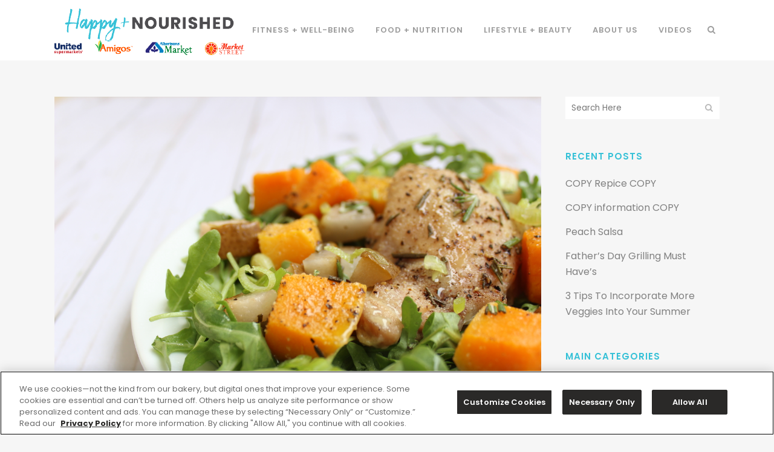

--- FILE ---
content_type: text/html; charset=UTF-8
request_url: https://www.happyandnourished.com/sheet-pan-chicken-thighs/
body_size: 74931
content:
<!DOCTYPE html>
<html lang="en-US" xmlns:fb="https://www.facebook.com/2008/fbml" xmlns:addthis="https://www.addthis.com/help/api-spec" >
<head>
<!-- Google tag (gtag.js) -->
<script async src="https://www.googletagmanager.com/gtag/js?id=G-M8VV61QB50"></script>
<script>
  window.dataLayer = window.dataLayer || [];
  function gtag(){dataLayer.push(arguments);}
  gtag('js', new Date());

  gtag('config', 'G-M8VV61QB50');
</script>
<!-- Global site tag (gtag.js) - Google Analytics -->
<script async src="https://www.googletagmanager.com/gtag/js?id=UA-134191614-5"></script>
<script>
  window.dataLayer = window.dataLayer || [];
  function gtag(){dataLayer.push(arguments);}
  gtag('js', new Date());

  gtag('config', 'UA-134191614-5');
</script>


<!-- Google Tag Manager -->
<script>(function(w,d,s,l,i){w[l]=w[l]||[];w[l].push({'gtm.start':
new Date().getTime(),event:'gtm.js'});var f=d.getElementsByTagName(s)[0],
j=d.createElement(s),dl=l!='dataLayer'?'&l='+l:'';j.async=true;j.src=
'https://www.googletagmanager.com/gtm.js?id='+i+dl;f.parentNode.insertBefore(j,f);
})(window,document,'script','dataLayer','GTM-P4X3B32');</script>
<!-- End Google Tag Manager -->


	<meta charset="UTF-8" />
	
	<title>Sheet Pan Chicken Thighs - Happy + Nourished</title>

	
			
						<meta name="viewport" content="width=device-width,initial-scale=1,user-scalable=no">
		
	<link rel="profile" href="https://gmpg.org/xfn/11" />
	<link rel="pingback" href="https://www.happyandnourished.com/xmlrpc.php" />
            <link rel="shortcut icon" type="image/x-icon" href="https://www.happyandnourished.com/wp-content/uploads/2018/04/Favicon.png">
        <link rel="apple-touch-icon" href="https://www.happyandnourished.com/wp-content/uploads/2018/04/Favicon.png"/>
    	<link href='//fonts.googleapis.com/css?family=Raleway:100,200,300,400,500,600,700,800,900,300italic,400italic,700italic|Poppins:100,200,300,400,500,600,700,800,900,300italic,400italic,700italic&subset=latin,latin-ext' rel='stylesheet' type='text/css'>
<script type="application/javascript">var QodeAjaxUrl = "https://www.happyandnourished.com/wp-admin/admin-ajax.php"</script><meta name='robots' content='index, follow, max-image-preview:large, max-snippet:-1, max-video-preview:-1' />

	<!-- This site is optimized with the Yoast SEO plugin v20.1 - https://yoast.com/wordpress/plugins/seo/ -->
	<meta name="description" content="Chicken thighs are a delicious budget-friendly option for a healthy and flavorful meal to your family. There are endless options for preparation." />
	<link rel="canonical" href="https://www.happyandnourished.com/sheet-pan-chicken-thighs/" />
	<meta property="og:locale" content="en_US" />
	<meta property="og:type" content="article" />
	<meta property="og:title" content="Sheet Pan Chicken Thighs - Happy + Nourished" />
	<meta property="og:description" content="Chicken thighs are a delicious budget-friendly option for a healthy and flavorful meal to your family. There are endless options for preparation." />
	<meta property="og:url" content="https://www.happyandnourished.com/sheet-pan-chicken-thighs/" />
	<meta property="og:site_name" content="Happy + Nourished" />
	<meta property="article:published_time" content="2019-09-20T00:35:42+00:00" />
	<meta property="article:modified_time" content="2019-09-26T10:18:59+00:00" />
	<meta property="og:image" content="https://www.happyandnourished.com/wp-content/uploads/2019/09/sheet-pan-chicken-thighs-1-2019-09-19-1024x683.jpg" />
	<meta property="og:image:width" content="1024" />
	<meta property="og:image:height" content="683" />
	<meta property="og:image:type" content="image/jpeg" />
	<meta name="author" content="united" />
	<meta name="twitter:card" content="summary_large_image" />
	<script type="application/ld+json" class="yoast-schema-graph">{"@context":"https://schema.org","@graph":[{"@type":"Article","@id":"https://www.happyandnourished.com/sheet-pan-chicken-thighs/#article","isPartOf":{"@id":"https://www.happyandnourished.com/sheet-pan-chicken-thighs/"},"author":{"name":"united","@id":"https://www.happyandnourished.com/#/schema/person/0917d48ffa0b0d2d872bc0da30b97a8c"},"headline":"Sheet Pan Chicken Thighs","datePublished":"2019-09-20T00:35:42+00:00","dateModified":"2019-09-26T10:18:59+00:00","mainEntityOfPage":{"@id":"https://www.happyandnourished.com/sheet-pan-chicken-thighs/"},"wordCount":345,"commentCount":0,"publisher":{"@id":"https://www.happyandnourished.com/#organization"},"image":{"@id":"https://www.happyandnourished.com/sheet-pan-chicken-thighs/#primaryimage"},"thumbnailUrl":"https://www.happyandnourished.com/wp-content/uploads/2019/09/sheet-pan-chicken-thighs-1-2019-09-19.jpg","keywords":["family meals month","food","kitchen"],"articleSection":["Food + Nutrition","The Recipe Box"],"inLanguage":"en-US","potentialAction":[{"@type":"CommentAction","name":"Comment","target":["https://www.happyandnourished.com/sheet-pan-chicken-thighs/#respond"]}]},{"@type":"WebPage","@id":"https://www.happyandnourished.com/sheet-pan-chicken-thighs/","url":"https://www.happyandnourished.com/sheet-pan-chicken-thighs/","name":"Sheet Pan Chicken Thighs - Happy + Nourished","isPartOf":{"@id":"https://www.happyandnourished.com/#website"},"primaryImageOfPage":{"@id":"https://www.happyandnourished.com/sheet-pan-chicken-thighs/#primaryimage"},"image":{"@id":"https://www.happyandnourished.com/sheet-pan-chicken-thighs/#primaryimage"},"thumbnailUrl":"https://www.happyandnourished.com/wp-content/uploads/2019/09/sheet-pan-chicken-thighs-1-2019-09-19.jpg","datePublished":"2019-09-20T00:35:42+00:00","dateModified":"2019-09-26T10:18:59+00:00","description":"Chicken thighs are a delicious budget-friendly option for a healthy and flavorful meal to your family. There are endless options for preparation.","breadcrumb":{"@id":"https://www.happyandnourished.com/sheet-pan-chicken-thighs/#breadcrumb"},"inLanguage":"en-US","potentialAction":[{"@type":"ReadAction","target":["https://www.happyandnourished.com/sheet-pan-chicken-thighs/"]}]},{"@type":"ImageObject","inLanguage":"en-US","@id":"https://www.happyandnourished.com/sheet-pan-chicken-thighs/#primaryimage","url":"https://www.happyandnourished.com/wp-content/uploads/2019/09/sheet-pan-chicken-thighs-1-2019-09-19.jpg","contentUrl":"https://www.happyandnourished.com/wp-content/uploads/2019/09/sheet-pan-chicken-thighs-1-2019-09-19.jpg","width":5184,"height":3456},{"@type":"BreadcrumbList","@id":"https://www.happyandnourished.com/sheet-pan-chicken-thighs/#breadcrumb","itemListElement":[{"@type":"ListItem","position":1,"name":"Home","item":"https://www.happyandnourished.com/"},{"@type":"ListItem","position":2,"name":"Sheet Pan Chicken Thighs"}]},{"@type":"WebSite","@id":"https://www.happyandnourished.com/#website","url":"https://www.happyandnourished.com/","name":"Happy + Nourished","description":"Live a life centered around wholesome, holistic health!","publisher":{"@id":"https://www.happyandnourished.com/#organization"},"potentialAction":[{"@type":"SearchAction","target":{"@type":"EntryPoint","urlTemplate":"https://www.happyandnourished.com/?s={search_term_string}"},"query-input":"required name=search_term_string"}],"inLanguage":"en-US"},{"@type":"Organization","@id":"https://www.happyandnourished.com/#organization","name":"Happy + Nourished","url":"https://www.happyandnourished.com/","logo":{"@type":"ImageObject","inLanguage":"en-US","@id":"https://www.happyandnourished.com/#/schema/logo/image/","url":"https://www.happyandnourished.com/wp-content/uploads/2018/04/Logo.png","contentUrl":"https://www.happyandnourished.com/wp-content/uploads/2018/04/Logo.png","width":380,"height":100,"caption":"Happy + Nourished"},"image":{"@id":"https://www.happyandnourished.com/#/schema/logo/image/"}},{"@type":"Person","@id":"https://www.happyandnourished.com/#/schema/person/0917d48ffa0b0d2d872bc0da30b97a8c","name":"united","url":"https://www.happyandnourished.com/author/united/"}]}</script>
	<!-- / Yoast SEO plugin. -->


<link rel='dns-prefetch' href='//js.hs-scripts.com' />
<link rel='dns-prefetch' href='//s7.addthis.com' />
<link rel='dns-prefetch' href='//s.w.org' />
<link rel="alternate" type="application/rss+xml" title="Happy + Nourished &raquo; Feed" href="https://www.happyandnourished.com/feed/" />
<link rel="alternate" type="application/rss+xml" title="Happy + Nourished &raquo; Comments Feed" href="https://www.happyandnourished.com/comments/feed/" />
<link rel="alternate" type="application/rss+xml" title="Happy + Nourished &raquo; Sheet Pan Chicken Thighs Comments Feed" href="https://www.happyandnourished.com/sheet-pan-chicken-thighs/feed/" />
<script type="text/javascript">
window._wpemojiSettings = {"baseUrl":"https:\/\/s.w.org\/images\/core\/emoji\/14.0.0\/72x72\/","ext":".png","svgUrl":"https:\/\/s.w.org\/images\/core\/emoji\/14.0.0\/svg\/","svgExt":".svg","source":{"concatemoji":"https:\/\/www.happyandnourished.com\/wp-includes\/js\/wp-emoji-release.min.js?ver=6.0.11"}};
/*! This file is auto-generated */
!function(e,a,t){var n,r,o,i=a.createElement("canvas"),p=i.getContext&&i.getContext("2d");function s(e,t){var a=String.fromCharCode,e=(p.clearRect(0,0,i.width,i.height),p.fillText(a.apply(this,e),0,0),i.toDataURL());return p.clearRect(0,0,i.width,i.height),p.fillText(a.apply(this,t),0,0),e===i.toDataURL()}function c(e){var t=a.createElement("script");t.src=e,t.defer=t.type="text/javascript",a.getElementsByTagName("head")[0].appendChild(t)}for(o=Array("flag","emoji"),t.supports={everything:!0,everythingExceptFlag:!0},r=0;r<o.length;r++)t.supports[o[r]]=function(e){if(!p||!p.fillText)return!1;switch(p.textBaseline="top",p.font="600 32px Arial",e){case"flag":return s([127987,65039,8205,9895,65039],[127987,65039,8203,9895,65039])?!1:!s([55356,56826,55356,56819],[55356,56826,8203,55356,56819])&&!s([55356,57332,56128,56423,56128,56418,56128,56421,56128,56430,56128,56423,56128,56447],[55356,57332,8203,56128,56423,8203,56128,56418,8203,56128,56421,8203,56128,56430,8203,56128,56423,8203,56128,56447]);case"emoji":return!s([129777,127995,8205,129778,127999],[129777,127995,8203,129778,127999])}return!1}(o[r]),t.supports.everything=t.supports.everything&&t.supports[o[r]],"flag"!==o[r]&&(t.supports.everythingExceptFlag=t.supports.everythingExceptFlag&&t.supports[o[r]]);t.supports.everythingExceptFlag=t.supports.everythingExceptFlag&&!t.supports.flag,t.DOMReady=!1,t.readyCallback=function(){t.DOMReady=!0},t.supports.everything||(n=function(){t.readyCallback()},a.addEventListener?(a.addEventListener("DOMContentLoaded",n,!1),e.addEventListener("load",n,!1)):(e.attachEvent("onload",n),a.attachEvent("onreadystatechange",function(){"complete"===a.readyState&&t.readyCallback()})),(e=t.source||{}).concatemoji?c(e.concatemoji):e.wpemoji&&e.twemoji&&(c(e.twemoji),c(e.wpemoji)))}(window,document,window._wpemojiSettings);
</script>
<style type="text/css">
img.wp-smiley,
img.emoji {
	display: inline !important;
	border: none !important;
	box-shadow: none !important;
	height: 1em !important;
	width: 1em !important;
	margin: 0 0.07em !important;
	vertical-align: -0.1em !important;
	background: none !important;
	padding: 0 !important;
}
</style>
	<link rel='stylesheet' id='wp-block-library-css'  href='https://www.happyandnourished.com/wp-includes/css/dist/block-library/style.min.css?ver=6.0.11' type='text/css' media='all' />
<style id='global-styles-inline-css' type='text/css'>
body{--wp--preset--color--black: #000000;--wp--preset--color--cyan-bluish-gray: #abb8c3;--wp--preset--color--white: #ffffff;--wp--preset--color--pale-pink: #f78da7;--wp--preset--color--vivid-red: #cf2e2e;--wp--preset--color--luminous-vivid-orange: #ff6900;--wp--preset--color--luminous-vivid-amber: #fcb900;--wp--preset--color--light-green-cyan: #7bdcb5;--wp--preset--color--vivid-green-cyan: #00d084;--wp--preset--color--pale-cyan-blue: #8ed1fc;--wp--preset--color--vivid-cyan-blue: #0693e3;--wp--preset--color--vivid-purple: #9b51e0;--wp--preset--gradient--vivid-cyan-blue-to-vivid-purple: linear-gradient(135deg,rgba(6,147,227,1) 0%,rgb(155,81,224) 100%);--wp--preset--gradient--light-green-cyan-to-vivid-green-cyan: linear-gradient(135deg,rgb(122,220,180) 0%,rgb(0,208,130) 100%);--wp--preset--gradient--luminous-vivid-amber-to-luminous-vivid-orange: linear-gradient(135deg,rgba(252,185,0,1) 0%,rgba(255,105,0,1) 100%);--wp--preset--gradient--luminous-vivid-orange-to-vivid-red: linear-gradient(135deg,rgba(255,105,0,1) 0%,rgb(207,46,46) 100%);--wp--preset--gradient--very-light-gray-to-cyan-bluish-gray: linear-gradient(135deg,rgb(238,238,238) 0%,rgb(169,184,195) 100%);--wp--preset--gradient--cool-to-warm-spectrum: linear-gradient(135deg,rgb(74,234,220) 0%,rgb(151,120,209) 20%,rgb(207,42,186) 40%,rgb(238,44,130) 60%,rgb(251,105,98) 80%,rgb(254,248,76) 100%);--wp--preset--gradient--blush-light-purple: linear-gradient(135deg,rgb(255,206,236) 0%,rgb(152,150,240) 100%);--wp--preset--gradient--blush-bordeaux: linear-gradient(135deg,rgb(254,205,165) 0%,rgb(254,45,45) 50%,rgb(107,0,62) 100%);--wp--preset--gradient--luminous-dusk: linear-gradient(135deg,rgb(255,203,112) 0%,rgb(199,81,192) 50%,rgb(65,88,208) 100%);--wp--preset--gradient--pale-ocean: linear-gradient(135deg,rgb(255,245,203) 0%,rgb(182,227,212) 50%,rgb(51,167,181) 100%);--wp--preset--gradient--electric-grass: linear-gradient(135deg,rgb(202,248,128) 0%,rgb(113,206,126) 100%);--wp--preset--gradient--midnight: linear-gradient(135deg,rgb(2,3,129) 0%,rgb(40,116,252) 100%);--wp--preset--duotone--dark-grayscale: url('#wp-duotone-dark-grayscale');--wp--preset--duotone--grayscale: url('#wp-duotone-grayscale');--wp--preset--duotone--purple-yellow: url('#wp-duotone-purple-yellow');--wp--preset--duotone--blue-red: url('#wp-duotone-blue-red');--wp--preset--duotone--midnight: url('#wp-duotone-midnight');--wp--preset--duotone--magenta-yellow: url('#wp-duotone-magenta-yellow');--wp--preset--duotone--purple-green: url('#wp-duotone-purple-green');--wp--preset--duotone--blue-orange: url('#wp-duotone-blue-orange');--wp--preset--font-size--small: 13px;--wp--preset--font-size--medium: 20px;--wp--preset--font-size--large: 36px;--wp--preset--font-size--x-large: 42px;}.has-black-color{color: var(--wp--preset--color--black) !important;}.has-cyan-bluish-gray-color{color: var(--wp--preset--color--cyan-bluish-gray) !important;}.has-white-color{color: var(--wp--preset--color--white) !important;}.has-pale-pink-color{color: var(--wp--preset--color--pale-pink) !important;}.has-vivid-red-color{color: var(--wp--preset--color--vivid-red) !important;}.has-luminous-vivid-orange-color{color: var(--wp--preset--color--luminous-vivid-orange) !important;}.has-luminous-vivid-amber-color{color: var(--wp--preset--color--luminous-vivid-amber) !important;}.has-light-green-cyan-color{color: var(--wp--preset--color--light-green-cyan) !important;}.has-vivid-green-cyan-color{color: var(--wp--preset--color--vivid-green-cyan) !important;}.has-pale-cyan-blue-color{color: var(--wp--preset--color--pale-cyan-blue) !important;}.has-vivid-cyan-blue-color{color: var(--wp--preset--color--vivid-cyan-blue) !important;}.has-vivid-purple-color{color: var(--wp--preset--color--vivid-purple) !important;}.has-black-background-color{background-color: var(--wp--preset--color--black) !important;}.has-cyan-bluish-gray-background-color{background-color: var(--wp--preset--color--cyan-bluish-gray) !important;}.has-white-background-color{background-color: var(--wp--preset--color--white) !important;}.has-pale-pink-background-color{background-color: var(--wp--preset--color--pale-pink) !important;}.has-vivid-red-background-color{background-color: var(--wp--preset--color--vivid-red) !important;}.has-luminous-vivid-orange-background-color{background-color: var(--wp--preset--color--luminous-vivid-orange) !important;}.has-luminous-vivid-amber-background-color{background-color: var(--wp--preset--color--luminous-vivid-amber) !important;}.has-light-green-cyan-background-color{background-color: var(--wp--preset--color--light-green-cyan) !important;}.has-vivid-green-cyan-background-color{background-color: var(--wp--preset--color--vivid-green-cyan) !important;}.has-pale-cyan-blue-background-color{background-color: var(--wp--preset--color--pale-cyan-blue) !important;}.has-vivid-cyan-blue-background-color{background-color: var(--wp--preset--color--vivid-cyan-blue) !important;}.has-vivid-purple-background-color{background-color: var(--wp--preset--color--vivid-purple) !important;}.has-black-border-color{border-color: var(--wp--preset--color--black) !important;}.has-cyan-bluish-gray-border-color{border-color: var(--wp--preset--color--cyan-bluish-gray) !important;}.has-white-border-color{border-color: var(--wp--preset--color--white) !important;}.has-pale-pink-border-color{border-color: var(--wp--preset--color--pale-pink) !important;}.has-vivid-red-border-color{border-color: var(--wp--preset--color--vivid-red) !important;}.has-luminous-vivid-orange-border-color{border-color: var(--wp--preset--color--luminous-vivid-orange) !important;}.has-luminous-vivid-amber-border-color{border-color: var(--wp--preset--color--luminous-vivid-amber) !important;}.has-light-green-cyan-border-color{border-color: var(--wp--preset--color--light-green-cyan) !important;}.has-vivid-green-cyan-border-color{border-color: var(--wp--preset--color--vivid-green-cyan) !important;}.has-pale-cyan-blue-border-color{border-color: var(--wp--preset--color--pale-cyan-blue) !important;}.has-vivid-cyan-blue-border-color{border-color: var(--wp--preset--color--vivid-cyan-blue) !important;}.has-vivid-purple-border-color{border-color: var(--wp--preset--color--vivid-purple) !important;}.has-vivid-cyan-blue-to-vivid-purple-gradient-background{background: var(--wp--preset--gradient--vivid-cyan-blue-to-vivid-purple) !important;}.has-light-green-cyan-to-vivid-green-cyan-gradient-background{background: var(--wp--preset--gradient--light-green-cyan-to-vivid-green-cyan) !important;}.has-luminous-vivid-amber-to-luminous-vivid-orange-gradient-background{background: var(--wp--preset--gradient--luminous-vivid-amber-to-luminous-vivid-orange) !important;}.has-luminous-vivid-orange-to-vivid-red-gradient-background{background: var(--wp--preset--gradient--luminous-vivid-orange-to-vivid-red) !important;}.has-very-light-gray-to-cyan-bluish-gray-gradient-background{background: var(--wp--preset--gradient--very-light-gray-to-cyan-bluish-gray) !important;}.has-cool-to-warm-spectrum-gradient-background{background: var(--wp--preset--gradient--cool-to-warm-spectrum) !important;}.has-blush-light-purple-gradient-background{background: var(--wp--preset--gradient--blush-light-purple) !important;}.has-blush-bordeaux-gradient-background{background: var(--wp--preset--gradient--blush-bordeaux) !important;}.has-luminous-dusk-gradient-background{background: var(--wp--preset--gradient--luminous-dusk) !important;}.has-pale-ocean-gradient-background{background: var(--wp--preset--gradient--pale-ocean) !important;}.has-electric-grass-gradient-background{background: var(--wp--preset--gradient--electric-grass) !important;}.has-midnight-gradient-background{background: var(--wp--preset--gradient--midnight) !important;}.has-small-font-size{font-size: var(--wp--preset--font-size--small) !important;}.has-medium-font-size{font-size: var(--wp--preset--font-size--medium) !important;}.has-large-font-size{font-size: var(--wp--preset--font-size--large) !important;}.has-x-large-font-size{font-size: var(--wp--preset--font-size--x-large) !important;}
</style>
<link rel='stylesheet' id='image-hover-effects-css-css'  href='https://www.happyandnourished.com/wp-content/plugins/mega-addons-for-visual-composer/css/ihover.css?ver=6.0.11' type='text/css' media='all' />
<link rel='stylesheet' id='style-css-css'  href='https://www.happyandnourished.com/wp-content/plugins/mega-addons-for-visual-composer/css/style.css?ver=6.0.11' type='text/css' media='all' />
<link rel='stylesheet' id='font-awesome-latest-css'  href='https://www.happyandnourished.com/wp-content/plugins/mega-addons-for-visual-composer/css/font-awesome/css/all.css?ver=6.0.11' type='text/css' media='all' />
<link rel='stylesheet' id='slick-css'  href='https://www.happyandnourished.com/wp-content/plugins/post-carousel-pro/public/assets/css/slick.css?ver=1.2.2' type='text/css' media='all' />
<link rel='stylesheet' id='font-awesome-css'  href='https://www.happyandnourished.com/wp-content/plugins/js_composer/assets/lib/bower/font-awesome/css/font-awesome.min.css?ver=5.4.7' type='text/css' media='all' />
<link rel='stylesheet' id='elusive-icons-css'  href='https://www.happyandnourished.com/wp-content/plugins/post-carousel-pro/public/assets/css/elusive-icons.min.css?ver=1.2.2' type='text/css' media='all' />
<link rel='stylesheet' id='magnific-popup-css'  href='https://www.happyandnourished.com/wp-content/plugins/post-carousel-pro/public/assets/css/magnific-popup.css?ver=1.2.2' type='text/css' media='all' />
<link rel='stylesheet' id='remodal-css'  href='https://www.happyandnourished.com/wp-content/plugins/post-carousel-pro/public/assets/css/remodal.css?ver=1.2.2' type='text/css' media='all' />
<link rel='stylesheet' id='remodal-default-theme-css'  href='https://www.happyandnourished.com/wp-content/plugins/post-carousel-pro/public/assets/css/remodal-default-theme.css?ver=1.2.2' type='text/css' media='all' />
<link rel='stylesheet' id='pcpro-style-css'  href='https://www.happyandnourished.com/wp-content/plugins/post-carousel-pro/public/assets/css/style.css?ver=1.2.2' type='text/css' media='all' />
<link rel='stylesheet' id='pcpro-custom-css'  href='https://www.happyandnourished.com/wp-content/plugins/post-carousel-pro/public/assets/css/custom.css?ver=1.2.2' type='text/css' media='all' />
<style id='pcpro-custom-inline-css' type='text/css'>
/* Carousel Theme 5 */

.sp-post-carousel-pro-section.sp_pcp_theme_five .sp-pcp-post .sp-pcp-all-content {background-color: #fff; border: none; margin-right: 20px !important; margin-left: 20px !important; width: auto; padding-top: 15px; padding-bottom: 0px; margin-top: -40px !important;}

/* Homepage Carousel*/

.sp-post-carousel-pro-section .slick-dots {margin-top: 0px;}

@media only screen and (max-width : 565px) {
#sp-post-carousel-pro-259 .sp-pcp-post-title, #sp-post-carousel-pro-259 .sp-pcp-post-title a, .sp-pcp-modal-post-259 .sp-pcp-post-title { font-size: 18px !important; line-height: 20px !Important;}
}

/* Homepage "TOP" Feed */

#sp-post-carousel-pro-262 .sp-pcp-post-relative {background-color: #fff; padding: 20px 20px 10px 20px;}

#sp-post-carousel-pro-262 .sp-pcp-post p.sp-pcp-content, .sp-pcp-modal-post-262 .sp-pcp-content {display: none !important;}

@media only screen  and (min-width : 1000px)  {
#sp-post-carousel-pro-262 .sp-pcp-post-relative  {min-height: 465px;}
}

@media only screen and (min-width: 776px) and (max-width: 1000px)  {
#sp-post-carousel-pro-262 .sp-pcp-post-relative  {min-height: 485px;}
}

@media only screen and (min-width: 655px) and (max-width: 776px)  {
#sp-post-carousel-pro-262 .sp-pcp-post-relative {min-height: 575px;}
}
</style>
<link rel='stylesheet' id='pcpro-responsive-css'  href='https://www.happyandnourished.com/wp-content/plugins/post-carousel-pro/public/assets/css/responsive.css?ver=1.2.2' type='text/css' media='all' />
<link rel='stylesheet' id='default_style-css'  href='https://www.happyandnourished.com/wp-content/themes/bridge/style.css?ver=6.0.11' type='text/css' media='all' />
<link rel='stylesheet' id='qode_font_awesome-css'  href='https://www.happyandnourished.com/wp-content/themes/bridge/css/font-awesome/css/font-awesome.min.css?ver=6.0.11' type='text/css' media='all' />
<link rel='stylesheet' id='qode_font_elegant-css'  href='https://www.happyandnourished.com/wp-content/themes/bridge/css/elegant-icons/style.min.css?ver=6.0.11' type='text/css' media='all' />
<link rel='stylesheet' id='qode_linea_icons-css'  href='https://www.happyandnourished.com/wp-content/themes/bridge/css/linea-icons/style.css?ver=6.0.11' type='text/css' media='all' />
<link rel='stylesheet' id='qode_dripicons-css'  href='https://www.happyandnourished.com/wp-content/themes/bridge/css/dripicons/dripicons.css?ver=6.0.11' type='text/css' media='all' />
<link rel='stylesheet' id='stylesheet-css'  href='https://www.happyandnourished.com/wp-content/themes/bridge/css/stylesheet.min.css?ver=6.0.11' type='text/css' media='all' />
<style id='stylesheet-inline-css' type='text/css'>
 .postid-6735.disabled_footer_top .footer_top_holder, .postid-6735.disabled_footer_bottom .footer_bottom_holder { display: none;}


</style>
<link rel='stylesheet' id='qode_print-css'  href='https://www.happyandnourished.com/wp-content/themes/bridge/css/print.css?ver=6.0.11' type='text/css' media='all' />
<link rel='stylesheet' id='mac_stylesheet-css'  href='https://www.happyandnourished.com/wp-content/themes/bridge/css/mac_stylesheet.css?ver=6.0.11' type='text/css' media='all' />
<link rel='stylesheet' id='webkit-css'  href='https://www.happyandnourished.com/wp-content/themes/bridge/css/webkit_stylesheet.css?ver=6.0.11' type='text/css' media='all' />
<link rel='stylesheet' id='style_dynamic-css'  href='https://www.happyandnourished.com/wp-content/themes/bridge/css/style_dynamic.css?ver=1577113367' type='text/css' media='all' />
<link rel='stylesheet' id='responsive-css'  href='https://www.happyandnourished.com/wp-content/themes/bridge/css/responsive.min.css?ver=6.0.11' type='text/css' media='all' />
<link rel='stylesheet' id='style_dynamic_responsive-css'  href='https://www.happyandnourished.com/wp-content/themes/bridge/css/style_dynamic_responsive.css?ver=1577113367' type='text/css' media='all' />
<link rel='stylesheet' id='js_composer_front-css'  href='https://www.happyandnourished.com/wp-content/plugins/js_composer/assets/css/js_composer.min.css?ver=5.4.7' type='text/css' media='all' />
<link rel='stylesheet' id='custom_css-css'  href='https://www.happyandnourished.com/wp-content/themes/bridge/css/custom_css.css?ver=1577113367' type='text/css' media='all' />
<link rel='stylesheet' id='childstyle-css'  href='https://www.happyandnourished.com/wp-content/themes/health-wellness/style.css?ver=6.0.11' type='text/css' media='all' />
<link rel='stylesheet' id='addthis_all_pages-css'  href='https://www.happyandnourished.com/wp-content/plugins/addthis-all/frontend/build/addthis_wordpress_public.min.css?ver=6.0.11' type='text/css' media='all' />
<link rel='stylesheet' id='popupaoc-public-style-css'  href='https://www.happyandnourished.com/wp-content/plugins/popup-anything-on-click/assets/css/popupaoc-public.css?ver=2.2.4' type='text/css' media='all' />
<script type='text/javascript' src='https://www.happyandnourished.com/wp-includes/js/jquery/jquery.min.js?ver=3.6.0' id='jquery-core-js'></script>
<script type='text/javascript' src='https://www.happyandnourished.com/wp-includes/js/jquery/jquery-migrate.min.js?ver=3.3.2' id='jquery-migrate-js'></script>
<link rel="https://api.w.org/" href="https://www.happyandnourished.com/wp-json/" /><link rel="alternate" type="application/json" href="https://www.happyandnourished.com/wp-json/wp/v2/posts/6735" /><link rel="EditURI" type="application/rsd+xml" title="RSD" href="https://www.happyandnourished.com/xmlrpc.php?rsd" />
<link rel="wlwmanifest" type="application/wlwmanifest+xml" href="https://www.happyandnourished.com/wp-includes/wlwmanifest.xml" /> 
<meta name="generator" content="WordPress 6.0.11" />
<link rel='shortlink' href='https://www.happyandnourished.com/?p=6735' />
<link rel="alternate" type="application/json+oembed" href="https://www.happyandnourished.com/wp-json/oembed/1.0/embed?url=https%3A%2F%2Fwww.happyandnourished.com%2Fsheet-pan-chicken-thighs%2F" />
<link rel="alternate" type="text/xml+oembed" href="https://www.happyandnourished.com/wp-json/oembed/1.0/embed?url=https%3A%2F%2Fwww.happyandnourished.com%2Fsheet-pan-chicken-thighs%2F&#038;format=xml" />
<!-- Global site tag (gtag.js) - Google Analytics -->
<script async src="https://www.googletagmanager.com/gtag/js?id=UA-82521007-6"></script>
<script>
  window.dataLayer = window.dataLayer || [];
  function gtag(){dataLayer.push(arguments);}
  gtag('js', new Date());

  gtag('config', 'UA-82521007-6');
</script>
			<!-- DO NOT COPY THIS SNIPPET! Start of Page Analytics Tracking for HubSpot WordPress plugin v9.0.123-->
			<script type="text/javascript" class="hsq-set-content-id" data-content-id="blog-post">
				var _hsq = _hsq || [];
				_hsq.push(["setContentType", "blog-post"]);
			</script>
			<!-- DO NOT COPY THIS SNIPPET! End of Page Analytics Tracking for HubSpot WordPress plugin -->
			
<!-- Meta Pixel Code -->
<script type='text/javascript'>
!function(f,b,e,v,n,t,s){if(f.fbq)return;n=f.fbq=function(){n.callMethod?
n.callMethod.apply(n,arguments):n.queue.push(arguments)};if(!f._fbq)f._fbq=n;
n.push=n;n.loaded=!0;n.version='2.0';n.queue=[];t=b.createElement(e);t.async=!0;
t.src=v;s=b.getElementsByTagName(e)[0];s.parentNode.insertBefore(t,s)}(window,
document,'script','https://connect.facebook.net/en_US/fbevents.js');
</script>
<!-- End Meta Pixel Code -->
<script type='text/javascript'>
  fbq('init', '235528538032854', {}, {
    "agent": "wordpress-6.0.11-3.0.8"
});
  </script><script type='text/javascript'>
  fbq('track', 'PageView', []);
  </script>
<!-- Meta Pixel Code -->
<noscript>
<img height="1" width="1" style="display:none" alt="fbpx"
src="https://www.facebook.com/tr?id=235528538032854&ev=PageView&noscript=1" />
</noscript>
<!-- End Meta Pixel Code -->
<meta name="generator" content="Powered by WPBakery Page Builder - drag and drop page builder for WordPress."/>
<!--[if lte IE 9]><link rel="stylesheet" type="text/css" href="https://www.happyandnourished.com/wp-content/plugins/js_composer/assets/css/vc_lte_ie9.min.css" media="screen"><![endif]--><noscript><style type="text/css"> .wpb_animate_when_almost_visible { opacity: 1; }</style></noscript></head>

<body data-rsssl=1 class="post-template-default single single-post postid-6735 single-format-standard  qode-title-hidden qode_grid_1200 qode-child-theme-ver-1.0.0 qode-theme-ver-14.0 qode-theme-bridge wpb-js-composer js-comp-ver-5.4.7 vc_responsive" itemscope itemtype="http://schema.org/WebPage">

<!-- Google Tag Manager (noscript) -->
<noscript><iframe src="https://www.googletagmanager.com/ns.html?id=GTM-P4X3B32"
height="0" width="0" style="display:none;visibility:hidden"></iframe></noscript>
<!-- End Google Tag Manager (noscript) -->


<div class="wrapper">
	<div class="wrapper_inner">

    
    <!-- Google Analytics start -->
        <!-- Google Analytics end -->

	<header class=" scroll_header_top_area  stick scrolled_not_transparent page_header">
	<div class="header_inner clearfix">
		<form role="search" id="searchform" action="https://www.happyandnourished.com/" class="qode_search_form" method="get">
        <div class="container">
        <div class="container_inner clearfix">
            
            <i class="qode_icon_font_awesome fa fa-search qode_icon_in_search" ></i>            <input type="text" placeholder="Search" name="s" class="qode_search_field" autocomplete="off" />
            <input type="submit" value="Search" />

            <div class="qode_search_close">
                <a href="#">
                    <i class="qode_icon_font_awesome fa fa-times qode_icon_in_search" ></i>                </a>
            </div>
                    </div>
    </div>
</form>
		<div class="header_top_bottom_holder">
			
			<div class="header_bottom clearfix" style='' >
								<div class="container">
					<div class="container_inner clearfix">
																				<div class="header_inner_left">
																	<div class="mobile_menu_button">
		<span>
			<i class="qode_icon_font_awesome fa fa-bars " ></i>		</span>
	</div>
								<div class="logo_wrapper" >
	<div class="q_logo">
		<a itemprop="url" href="https://www.happyandnourished.com/" >
             <img itemprop="image" class="normal" src="https://www.happyandnourished.com/wp-content/uploads/2019/12/HN-Multi-Banner-Centered.png" alt="Logo"/> 			 <img itemprop="image" class="light" src="https://www.happyandnourished.com/wp-content/uploads/2019/12/HN-Multi-Banner-Centered.png" alt="Logo"/> 			 <img itemprop="image" class="dark" src="https://www.happyandnourished.com/wp-content/uploads/2019/12/HN-Multi-Banner-Centered.png" alt="Logo"/> 			 <img itemprop="image" class="sticky" src="https://www.happyandnourished.com/wp-content/uploads/2019/12/HN-Multi-Banner-Centered.png" alt="Logo"/> 			 <img itemprop="image" class="mobile" src="https://www.happyandnourished.com/wp-content/uploads/2019/12/HN-Multi-Banner-Centered.png" alt="Logo"/> 					</a>
	</div>
	</div>															</div>
															<div class="header_inner_right">
									<div class="side_menu_button_wrapper right">
																														<div class="side_menu_button">
												<a class="search_button search_slides_from_window_top normal" href="javascript:void(0)">
		<i class="qode_icon_font_awesome fa fa-search " ></i>	</a>

																																	</div>
									</div>
								</div>
							
							
							<nav class="main_menu drop_down right">
								<ul id="menu-main-menu" class=""><li id="nav-menu-item-26" class="menu-item menu-item-type-taxonomy menu-item-object-category menu-item-has-children  has_sub narrow"><a href="https://www.happyandnourished.com/category/fitness-well-being/" class=""><i class="menu_icon blank fa"></i><span>Fitness + Well-Being</span><span class="plus"></span></a>
<div class="second"><div class="inner"><ul>
	<li id="nav-menu-item-27" class="menu-item menu-item-type-taxonomy menu-item-object-category "><a href="https://www.happyandnourished.com/category/fitness-well-being/the-happy-place/" class=""><i class="menu_icon blank fa"></i><span>The Happy Place</span><span class="plus"></span></a></li>
	<li id="nav-menu-item-28" class="menu-item menu-item-type-taxonomy menu-item-object-category "><a href="https://www.happyandnourished.com/category/fitness-well-being/the-workout-habit/" class=""><i class="menu_icon blank fa"></i><span>The Workout Habit</span><span class="plus"></span></a></li>
</ul></div></div>
</li>
<li id="nav-menu-item-29" class="menu-item menu-item-type-taxonomy menu-item-object-category current-post-ancestor current-menu-parent current-post-parent menu-item-has-children  has_sub narrow"><a href="https://www.happyandnourished.com/category/food-nutrition/" class=""><i class="menu_icon blank fa"></i><span>Food + Nutrition</span><span class="plus"></span></a>
<div class="second"><div class="inner"><ul>
	<li id="nav-menu-item-30" class="menu-item menu-item-type-taxonomy menu-item-object-category "><a href="https://www.happyandnourished.com/category/food-nutrition/the-healthy-kitchen/" class=""><i class="menu_icon blank fa"></i><span>The Healthy Kitchen</span><span class="plus"></span></a></li>
	<li id="nav-menu-item-31" class="menu-item menu-item-type-taxonomy menu-item-object-category current-post-ancestor current-menu-parent current-post-parent "><a href="https://www.happyandnourished.com/category/food-nutrition/recipebox/" class=""><i class="menu_icon blank fa"></i><span>The Recipe Box</span><span class="plus"></span></a></li>
	<li id="nav-menu-item-7888" class="menu-item menu-item-type-post_type menu-item-object-page "><a href="https://www.happyandnourished.com/cook-with-us/" class=""><i class="menu_icon blank fa"></i><span>Cook With Us</span><span class="plus"></span></a></li>
</ul></div></div>
</li>
<li id="nav-menu-item-32" class="menu-item menu-item-type-taxonomy menu-item-object-category menu-item-has-children  has_sub narrow"><a href="https://www.happyandnourished.com/category/lifestyle-beauty/" class=""><i class="menu_icon blank fa"></i><span>Lifestyle + Beauty</span><span class="plus"></span></a>
<div class="second"><div class="inner"><ul>
	<li id="nav-menu-item-33" class="menu-item menu-item-type-taxonomy menu-item-object-category "><a href="https://www.happyandnourished.com/category/lifestyle-beauty/the-beauty-counter/" class=""><i class="menu_icon blank fa"></i><span>The Beauty Counter</span><span class="plus"></span></a></li>
	<li id="nav-menu-item-35" class="menu-item menu-item-type-taxonomy menu-item-object-category "><a href="https://www.happyandnourished.com/category/lifestyle-beauty/the-lifestyle/" class=""><i class="menu_icon blank fa"></i><span>The Lifestyle</span><span class="plus"></span></a></li>
</ul></div></div>
</li>
<li id="nav-menu-item-1489" class="menu-item menu-item-type-post_type menu-item-object-page  narrow"><a href="https://www.happyandnourished.com/about/" class=""><i class="menu_icon blank fa"></i><span>About Us</span><span class="plus"></span></a></li>
<li id="nav-menu-item-5485" class="menu-item menu-item-type-custom menu-item-object-custom menu-item-has-children  has_sub narrow"><a href="https://www.happyandnourished.com/dietitianvisits/" class=""><i class="menu_icon blank fa"></i><span>Videos</span><span class="plus"></span></a>
<div class="second"><div class="inner"><ul>
	<li id="nav-menu-item-5481" class="menu-item menu-item-type-post_type menu-item-object-page "><a href="https://www.happyandnourished.com/dietitianvisits/" class=""><i class="menu_icon blank fa"></i><span>Videos</span><span class="plus"></span></a></li>
</ul></div></div>
</li>
</ul>							</nav>
														<nav class="mobile_menu">
	<ul id="menu-main-menu-1" class=""><li id="mobile-menu-item-26" class="menu-item menu-item-type-taxonomy menu-item-object-category menu-item-has-children  has_sub"><a href="https://www.happyandnourished.com/category/fitness-well-being/" class=""><span>Fitness + Well-Being</span></a><span class="mobile_arrow"><i class="fa fa-angle-right"></i><i class="fa fa-angle-down"></i></span>
<ul class="sub_menu">
	<li id="mobile-menu-item-27" class="menu-item menu-item-type-taxonomy menu-item-object-category "><a href="https://www.happyandnourished.com/category/fitness-well-being/the-happy-place/" class=""><span>The Happy Place</span></a><span class="mobile_arrow"><i class="fa fa-angle-right"></i><i class="fa fa-angle-down"></i></span></li>
	<li id="mobile-menu-item-28" class="menu-item menu-item-type-taxonomy menu-item-object-category "><a href="https://www.happyandnourished.com/category/fitness-well-being/the-workout-habit/" class=""><span>The Workout Habit</span></a><span class="mobile_arrow"><i class="fa fa-angle-right"></i><i class="fa fa-angle-down"></i></span></li>
</ul>
</li>
<li id="mobile-menu-item-29" class="menu-item menu-item-type-taxonomy menu-item-object-category current-post-ancestor current-menu-parent current-post-parent menu-item-has-children  has_sub"><a href="https://www.happyandnourished.com/category/food-nutrition/" class=""><span>Food + Nutrition</span></a><span class="mobile_arrow"><i class="fa fa-angle-right"></i><i class="fa fa-angle-down"></i></span>
<ul class="sub_menu">
	<li id="mobile-menu-item-30" class="menu-item menu-item-type-taxonomy menu-item-object-category "><a href="https://www.happyandnourished.com/category/food-nutrition/the-healthy-kitchen/" class=""><span>The Healthy Kitchen</span></a><span class="mobile_arrow"><i class="fa fa-angle-right"></i><i class="fa fa-angle-down"></i></span></li>
	<li id="mobile-menu-item-31" class="menu-item menu-item-type-taxonomy menu-item-object-category current-post-ancestor current-menu-parent current-post-parent "><a href="https://www.happyandnourished.com/category/food-nutrition/recipebox/" class=""><span>The Recipe Box</span></a><span class="mobile_arrow"><i class="fa fa-angle-right"></i><i class="fa fa-angle-down"></i></span></li>
	<li id="mobile-menu-item-7888" class="menu-item menu-item-type-post_type menu-item-object-page "><a href="https://www.happyandnourished.com/cook-with-us/" class=""><span>Cook With Us</span></a><span class="mobile_arrow"><i class="fa fa-angle-right"></i><i class="fa fa-angle-down"></i></span></li>
</ul>
</li>
<li id="mobile-menu-item-32" class="menu-item menu-item-type-taxonomy menu-item-object-category menu-item-has-children  has_sub"><a href="https://www.happyandnourished.com/category/lifestyle-beauty/" class=""><span>Lifestyle + Beauty</span></a><span class="mobile_arrow"><i class="fa fa-angle-right"></i><i class="fa fa-angle-down"></i></span>
<ul class="sub_menu">
	<li id="mobile-menu-item-33" class="menu-item menu-item-type-taxonomy menu-item-object-category "><a href="https://www.happyandnourished.com/category/lifestyle-beauty/the-beauty-counter/" class=""><span>The Beauty Counter</span></a><span class="mobile_arrow"><i class="fa fa-angle-right"></i><i class="fa fa-angle-down"></i></span></li>
	<li id="mobile-menu-item-35" class="menu-item menu-item-type-taxonomy menu-item-object-category "><a href="https://www.happyandnourished.com/category/lifestyle-beauty/the-lifestyle/" class=""><span>The Lifestyle</span></a><span class="mobile_arrow"><i class="fa fa-angle-right"></i><i class="fa fa-angle-down"></i></span></li>
</ul>
</li>
<li id="mobile-menu-item-1489" class="menu-item menu-item-type-post_type menu-item-object-page "><a href="https://www.happyandnourished.com/about/" class=""><span>About Us</span></a><span class="mobile_arrow"><i class="fa fa-angle-right"></i><i class="fa fa-angle-down"></i></span></li>
<li id="mobile-menu-item-5485" class="menu-item menu-item-type-custom menu-item-object-custom menu-item-has-children  has_sub"><a href="https://www.happyandnourished.com/dietitianvisits/" class=""><span>Videos</span></a><span class="mobile_arrow"><i class="fa fa-angle-right"></i><i class="fa fa-angle-down"></i></span>
<ul class="sub_menu">
	<li id="mobile-menu-item-5481" class="menu-item menu-item-type-post_type menu-item-object-page "><a href="https://www.happyandnourished.com/dietitianvisits/" class=""><span>Videos</span></a><span class="mobile_arrow"><i class="fa fa-angle-right"></i><i class="fa fa-angle-down"></i></span></li>
</ul>
</li>
</ul></nav>																				</div>
					</div>
									</div>
			</div>
		</div>

</header>	<a id="back_to_top" href="#">
        <span class="fa-stack">
            <i class="qode_icon_font_awesome fa fa-arrow-up " ></i>        </span>
	</a>
	
	
    
    
    <div class="content content_top_margin_none">
        <div class="content_inner  ">
    												<div class="container">
														<div class="container_inner default_template_holder" >
																
							<div class="two_columns_75_25 background_color_sidebar grid2 clearfix">
								<div class="column1">
											
									<div class="column_inner">
										<div class="blog_single blog_holder">
													<article id="post-6735" class="post-6735 post type-post status-publish format-standard has-post-thumbnail hentry category-food-nutrition category-recipebox tag-family-meals-month tag-food tag-kitchen">
			<div class="post_content_holder">
										<div class="post_image">
	                        <img width="5184" height="3456" src="https://www.happyandnourished.com/wp-content/uploads/2019/09/sheet-pan-chicken-thighs-1-2019-09-19.jpg" class="attachment-full size-full wp-post-image" alt="" srcset="https://www.happyandnourished.com/wp-content/uploads/2019/09/sheet-pan-chicken-thighs-1-2019-09-19.jpg 5184w, https://www.happyandnourished.com/wp-content/uploads/2019/09/sheet-pan-chicken-thighs-1-2019-09-19-300x200.jpg 300w, https://www.happyandnourished.com/wp-content/uploads/2019/09/sheet-pan-chicken-thighs-1-2019-09-19-768x512.jpg 768w, https://www.happyandnourished.com/wp-content/uploads/2019/09/sheet-pan-chicken-thighs-1-2019-09-19-1024x683.jpg 1024w, https://www.happyandnourished.com/wp-content/uploads/2019/09/sheet-pan-chicken-thighs-1-2019-09-19-700x467.jpg 700w" sizes="(max-width: 5184px) 100vw, 5184px" />						</div>
								<div class="post_text">
					<div class="post_text_inner">
						<h2 itemprop="name" class="entry_title"><span itemprop="dateCreated" class="date entry_date updated"><meta itemprop="interactionCount" content="UserComments: 0"/></span> Sheet Pan Chicken Thighs</h2>
						<div class="post_info">
							<span class="time">Posted Sep 20, 2019</span>
							in <a href="https://www.happyandnourished.com/category/food-nutrition/" rel="category tag">Food + Nutrition</a>, <a href="https://www.happyandnourished.com/category/food-nutrition/recipebox/" rel="category tag">The Recipe Box</a>							<span class="post_author">
								by								<a itemprop="author" class="post_author_link" href="https://www.happyandnourished.com/author/united/">united</a>
							</span>
							                                    						</div>
						<div      class="vc_row wpb_row section vc_row-fluid " style=' text-align:left;'><div class=" full_section_inner clearfix"><div class="wpb_column vc_column_container vc_col-sm-12"><div class="vc_column-inner "><div class="wpb_wrapper">	<div class="vc_empty_space"  style="height: 25px" ><span
			class="vc_empty_space_inner">
			<span class="empty_space_image"  ></span>
		</span></div>

</div></div></div></div></div><div      class="vc_row wpb_row section vc_row-fluid " style=' text-align:left;'><div class=" full_section_inner clearfix"><div class="wpb_column vc_column_container vc_col-sm-12"><div class="vc_column-inner "><div class="wpb_wrapper"><div      class="vc_row wpb_row section vc_row-fluid vc_inner " style=' text-align:left;'><div class=" full_section_inner clearfix"><div class="wpb_column vc_column_container vc_col-sm-12"><div class="vc_column-inner "><div class="wpb_wrapper">
	<div class="wpb_text_column wpb_content_element ">
		<div class="wpb_wrapper">
			<h4><strong>Ingredients:</strong></h4>
<p><span style="font-weight: 400;">2 lbs skinless chicken thighs</span></p>
<p><span style="font-weight: 400;">5 Tbsp. fresh rosemary</span></p>
<p><span style="font-weight: 400;">1 Tbsp. Garlic powder</span></p>
<p><span style="font-weight: 400;">2 medium pears</span></p>
<p><span style="font-weight: 400;">1, 10oz pkg pre-cut butternut squash</span></p>
<p><span style="font-weight: 400;">1, 12oz package of arugula </span></p>
<p><span style="font-weight: 400;">1 bunch green onions</span></p>

		</div> 
	</div> 	<div class="vc_empty_space"  style="height: 25px" ><span
			class="vc_empty_space_inner">
			<span class="empty_space_image"  ></span>
		</span></div>


	<div class="wpb_text_column wpb_content_element ">
		<div class="wpb_wrapper">
			<h4><b>Directions:</b></h4>
<p><span style="font-weight: 400;">Preheat oven to 350</span></p>
<p><span style="font-weight: 400;">Dice pears to about ½ an inch cubes</span></p>
<p><span style="font-weight: 400;">On 1 sheet pan place chicken thighs in the center and generously season with rosemary, salt, pepper and garlic powder</span></p>
<p><span style="font-weight: 400;">Place pears on one side and butternut squash on the other and sprinkle both with salt and cinnamon</span></p>
<p><span style="font-weight: 400;">Bake for 35 minutes</span></p>
<p><span style="font-weight: 400;">Dice green onions</span></p>
<p><span style="font-weight: 400;">Build 4 plates by starting with a base of arugula on each </span></p>
<p><span style="font-weight: 400;">Layer the sheet pan contents evenly amongst the 4 plates</span></p>
<p><span style="font-weight: 400;">Sprinkle with green onions and enjoy.</span></p>
<p><span style="font-weight: 400;">Nutrition: </span><span style="font-weight: 400;">Calories 462, </span><span style="font-weight: 400;">Protein 30g, </span><span style="font-weight: 400;">Cholesterol 130mg, </span><span style="font-weight: 400;">Carbohydrates 24g, </span><span style="font-weight: 400;">Fiber 5g, </span><span style="font-weight: 400;">Sugar 11g, </span><span style="font-weight: 400;">Fat 23g, </span><span style="font-weight: 400;">Sodium 139mg</span></p>

		</div> 
	</div> </div></div></div></div></div></div></div></div></div></div><div      class="vc_row wpb_row section vc_row-fluid " style=' text-align:left;'><div class=" full_section_inner clearfix"><div class="wpb_column vc_column_container vc_col-sm-12"><div class="vc_column-inner "><div class="wpb_wrapper">	<div class="vc_empty_space"  style="height: 25px" ><span
			class="vc_empty_space_inner">
			<span class="empty_space_image"  ></span>
		</span></div>


	<div class="wpb_text_column wpb_content_element ">
		<div class="wpb_wrapper">
			<h2>Ready, Set, Shop!</h2>
<p>Get everything you need to prep smart online or in-store.</p>

		</div> 
	</div> <a  itemprop="url" href="http://www.shopstreetside.com/" target="_blank"  class="qbutton  default" style="margin: 15px 10px 0px 0px; ">Shop Online</a><a  itemprop="url" href="https://www.marketstreetunited.com/rs/StoreLocator" target="_blank"  class="qbutton  default" style="margin: 15px 0px 0px 0px; ">Find My Store</a>	<div class="vc_empty_space"  style="height: 40px" ><span
			class="vc_empty_space_inner">
			<span class="empty_space_image"  ></span>
		</span></div>

</div></div></div></div></div>
					</div>
				</div>
			</div>
		
			<div class="single_tags clearfix">
            <div class="tags_text">
				<h5>Tags:</h5>
				<a href="https://www.happyandnourished.com/tag/family-meals-month/" rel="tag">family meals month</a>, <a href="https://www.happyandnourished.com/tag/food/" rel="tag">food</a>, <a href="https://www.happyandnourished.com/tag/kitchen/" rel="tag">kitchen</a>			</div>
		</div>
	    	</article>										</div>
										
										<br/><br/> 
									</div>
								</div>	
								<div class="column2"> 
										<div class="column_inner">
		<aside class="sidebar">
							
			<div class="widget qode-widget-sticky-sidebar"></div><div id="search-2" class="widget widget_search posts_holder"><form role="search" method="get" id="searchform" action="https://www.happyandnourished.com/">
    <div><label class="screen-reader-text" for="s">Search for:</label>
        <input type="text" value="" placeholder="Search Here" name="s" id="s" />
        <input type="submit" id="searchsubmit" value="&#xf002" />
    </div>
</form></div>
		<div id="recent-posts-2" class="widget widget_recent_entries posts_holder">
		<h5>Recent Posts</h5>
		<ul>
											<li>
					<a href="https://www.happyandnourished.com/frozen-yogurt-bites-2/">COPY Repice COPY</a>
									</li>
											<li>
					<a href="https://www.happyandnourished.com/valentimes-heart-lifestyle-picks/">COPY information COPY</a>
									</li>
											<li>
					<a href="https://www.happyandnourished.com/peach-salsa/">Peach Salsa</a>
									</li>
											<li>
					<a href="https://www.happyandnourished.com/fathers-day-grilling-must-haves/">Father&#8217;s Day Grilling Must Have&#8217;s</a>
									</li>
											<li>
					<a href="https://www.happyandnourished.com/3-tips-to-incorporate-more-veggies-into-your-summer/">3 Tips To Incorporate More Veggies Into Your Summer</a>
									</li>
					</ul>

		</div><div id="nav_menu-2" class="widget widget_nav_menu posts_holder"><h5>Main Categories</h5><div class="menu-sidebar-menu-container"><ul id="menu-sidebar-menu" class="menu"><li id="menu-item-1488" class="menu-item menu-item-type-post_type menu-item-object-page menu-item-1488"><a href="https://www.happyandnourished.com/about/">About Us</a></li>
<li id="menu-item-40" class="menu-item menu-item-type-taxonomy menu-item-object-category current-post-ancestor current-menu-parent current-post-parent menu-item-40"><a href="https://www.happyandnourished.com/category/food-nutrition/">Food + Nutrition</a></li>
<li id="menu-item-41" class="menu-item menu-item-type-taxonomy menu-item-object-category menu-item-41"><a href="https://www.happyandnourished.com/category/fitness-well-being/">Fitness + Well-Being</a></li>
<li id="menu-item-42" class="menu-item menu-item-type-taxonomy menu-item-object-category menu-item-42"><a href="https://www.happyandnourished.com/category/lifestyle-beauty/">Lifestyle + Beauty</a></li>
</ul></div></div>		</aside>
	</div>
								</div>
							</div>
											</div>
                                 </div>
	


		
	</div>
</div>



	<footer >
		<div class="footer_inner clearfix">
				<div class="footer_top_holder">
            			<div class="footer_top">
								<div class="container">
					<div class="container_inner">
																	<div class="four_columns clearfix">
								<div class="column1 footer_col1">
									<div class="column_inner">
										<div id="media_image-2" class="widget widget_media_image"><img width="300" height="165" src="https://www.happyandnourished.com/wp-content/uploads/2018/04/wholesome-quote-300x165.png" class="image wp-image-200  attachment-medium size-medium" alt="" loading="lazy" style="max-width: 100%; height: auto;" srcset="https://www.happyandnourished.com/wp-content/uploads/2018/04/wholesome-quote-300x165.png 300w, https://www.happyandnourished.com/wp-content/uploads/2018/04/wholesome-quote.png 400w" sizes="(max-width: 300px) 100vw, 300px" /></div><div id="text-4" class="widget widget_text">			<div class="textwidget"><p>Happy + Nourished brings you features on fitness, wellness and lifestyle, in addition to food and nutrition trends throughout the year.</p>
</div>
		</div>									</div>
								</div>
								<div class="column2 footer_col2">
									<div class="column_inner">
										<div class="widget qode_latest_posts_widget"><h5>Latest Posts</h5>
<div class='latest_post_holder image_in_box  ' >
    <ul>
    
        <li class="clearfix">
            <div class="latest_post"  >
                <div class="latest_post_image clearfix">
                    <a itemprop="url" href="https://www.happyandnourished.com/frozen-yogurt-bites-2/">
                                                <img itemprop="image" src="" alt="" />
                    </a>
                </div>


                <div class="latest_post_text">
                    <div class="latest_post_inner">
                        <div class="latest_post_text_inner">
                            <h5 itemprop="name" class="latest_post_title entry_title"><a itemprop="url" href="https://www.happyandnourished.com/frozen-yogurt-bites-2/">COPY Repice COPY</a></h5>
                            
                            <span class="post_infos">
                                                                    <span class="date_hour_holder">
                                        <span itemprop="dateCreated" class="date entry_date updated">01 December, 2023 <meta itemprop="interactionCount" content="UserComments: 0"/></span>
                                    </span>
                                
                                
                                
                                
                                                            </span>
                        </div>
                    </div>
                </div>
            </div>
        </li>
        
        <li class="clearfix">
            <div class="latest_post"  >
                <div class="latest_post_image clearfix">
                    <a itemprop="url" href="https://www.happyandnourished.com/valentimes-heart-lifestyle-picks/">
                                                <img itemprop="image" src="" alt="" />
                    </a>
                </div>


                <div class="latest_post_text">
                    <div class="latest_post_inner">
                        <div class="latest_post_text_inner">
                            <h5 itemprop="name" class="latest_post_title entry_title"><a itemprop="url" href="https://www.happyandnourished.com/valentimes-heart-lifestyle-picks/">COPY information COPY</a></h5>
                            
                            <span class="post_infos">
                                                                    <span class="date_hour_holder">
                                        <span itemprop="dateCreated" class="date entry_date updated">01 December, 2023 <meta itemprop="interactionCount" content="UserComments: 0"/></span>
                                    </span>
                                
                                
                                
                                
                                                            </span>
                        </div>
                    </div>
                </div>
            </div>
        </li>
        
        <li class="clearfix">
            <div class="latest_post"  >
                <div class="latest_post_image clearfix">
                    <a itemprop="url" href="https://www.happyandnourished.com/peach-salsa/">
                                                <img itemprop="image" src="https://www.happyandnourished.com/wp-content/uploads/2023/06/IMG_0437-scaled-e1685048393150-200x200.jpg" alt="" />
                    </a>
                </div>


                <div class="latest_post_text">
                    <div class="latest_post_inner">
                        <div class="latest_post_text_inner">
                            <h5 itemprop="name" class="latest_post_title entry_title"><a itemprop="url" href="https://www.happyandnourished.com/peach-salsa/">Peach Salsa</a></h5>
                            
                            <span class="post_infos">
                                                                    <span class="date_hour_holder">
                                        <span itemprop="dateCreated" class="date entry_date updated">27 June, 2023 <meta itemprop="interactionCount" content="UserComments: 0"/></span>
                                    </span>
                                
                                
                                
                                
                                                            </span>
                        </div>
                    </div>
                </div>
            </div>
        </li>
        
    </ul>
</div></div>									</div>
								</div>
								<div class="column3 footer_col3">
									<div class="column_inner">
										<div id="text-3" class="widget widget_text"><h5>Stay in the Loop!</h5>			<div class="textwidget"><p>Get the latest health and wellness buzz from Happy+ Nourished!</p>
</div>
		</div><div id="custom_html-2" class="widget_text widget widget_custom_html"><div class="textwidget custom-html-widget"><!--[if lte IE 8]>
<script charset="utf-8" type="text/javascript" src="//js.hsforms.net/forms/v2-legacy.js"></script>
<![endif]-->
<script charset="utf-8" type="text/javascript" src="//js.hsforms.net/forms/v2.js"></script>
<script>
  hbspt.forms.create({
	portalId: "3894598",
	formId: "53da4bce-89cb-44d1-b229-df7fcdd736e0"
});
</script></div></div>									</div>
								</div>
								<div class="column4 footer_col4">
									<div class="column_inner">
																			</div>
								</div>
							</div>
															</div>
				</div>
							</div>
					</div>
							<div class="footer_bottom_holder">
                									<div class="footer_bottom">
							<div class="textwidget"><p><strong>©Happy &amp; Nourished is a part of The United Family.</strong> <span style="display: inline-block;"><a href="/terms-of-use/">Terms of Use</a> | <a href="/privacy-policy/">Privacy Policy</a></span></p>
</div>
					</div>
								</div>
				</div>
	</footer>
		
</div>
</div>
    <!-- Meta Pixel Event Code -->
    <script type='text/javascript'>
        document.addEventListener( 'wpcf7mailsent', function( event ) {
        if( "fb_pxl_code" in event.detail.apiResponse){
          eval(event.detail.apiResponse.fb_pxl_code);
        }
      }, false );
    </script>
    <!-- End Meta Pixel Event Code -->
    <div id='fb-pxl-ajax-code'></div><script data-cfasync="false" type="text/javascript">if (window.addthis_product === undefined) { window.addthis_product = "wpwt"; } if (window.wp_product_version === undefined) { window.wp_product_version = "wpwt-3.2.7"; } if (window.addthis_share === undefined) { window.addthis_share = {}; } if (window.addthis_config === undefined) { window.addthis_config = {"data_track_clickback":true,"ui_atversion":"300"}; } if (window.addthis_plugin_info === undefined) { window.addthis_plugin_info = {"info_status":"enabled","cms_name":"WordPress","plugin_name":"Website Tools by AddThis","plugin_version":"3.2.7","plugin_mode":"AddThis","anonymous_profile_id":"wp-2d9c7f160c64e27e553539e3052a17f3","page_info":{"template":"posts","post_type":""},"sharing_enabled_on_post_via_metabox":true}; } 
                    (function() {
                      var first_load_interval_id = setInterval(function () {
                        if (typeof window.addthis !== 'undefined') {
                          window.clearInterval(first_load_interval_id);
                          if (typeof window.addthis_layers !== 'undefined' && Object.getOwnPropertyNames(window.addthis_layers).length > 0) {
                            window.addthis.layers(window.addthis_layers);
                          }
                          if (Array.isArray(window.addthis_layers_tools)) {
                            for (i = 0; i < window.addthis_layers_tools.length; i++) {
                              window.addthis.layers(window.addthis_layers_tools[i]);
                            }
                          }
                        }
                     },1000)
                    }());
                </script><script type='text/javascript' id='leadin-script-loader-js-js-extra'>
/* <![CDATA[ */
var leadin_wordpress = {"userRole":"visitor","pageType":"post","leadinPluginVersion":"9.0.123"};
/* ]]> */
</script>
<script type='text/javascript' src='https://js.hs-scripts.com/3894598.js?integration=WordPress&#038;ver=9.0.123' async defer id='hs-script-loader'></script>
<script type='text/javascript' src='https://www.happyandnourished.com/wp-content/plugins/popup-anything-on-click/assets/js/popupaoc-public.js?ver=2.2.4' id='popupaoc-public-js-js'></script>
<script type='text/javascript' src='https://www.happyandnourished.com/wp-content/plugins/post-carousel-pro/public/assets/js/slick.min.js?ver=1.2.2' id='slick-min-js-js'></script>
<script type='text/javascript' id='pcpro-post-like-js-extra'>
/* <![CDATA[ */
var ajax_var = {"url":"https:\/\/www.happyandnourished.com\/wp-admin\/admin-ajax.php","nonce":"ca7cc883be"};
/* ]]> */
</script>
<script type='text/javascript' src='https://www.happyandnourished.com/wp-content/plugins/post-carousel-pro/public/assets/js/sp-post-like.js?ver=1.2.2' id='pcpro-post-like-js'></script>
<script type='text/javascript' src='https://www.happyandnourished.com/wp-content/plugins/post-carousel-pro/public/assets/js/jquery.magnific-popup.min.js?ver=1.2.2' id='magnific-popup-js'></script>
<script type='text/javascript' src='https://www.happyandnourished.com/wp-content/plugins/post-carousel-pro/public/assets/js/jquery.isotope.min.js?ver=1.2.2' id='jquery-isotope-js'></script>
<script type='text/javascript' src='https://www.happyandnourished.com/wp-content/plugins/post-carousel-pro/public/assets/js/remodal.js?ver=1.2.2' id='remodal-js'></script>
<script type='text/javascript' src='https://www.happyandnourished.com/wp-content/plugins/post-carousel-pro/public/assets/js/scripts.js?ver=1.2.2' id='pcpro-scripts-js'></script>
<script type='text/javascript' src='https://www.happyandnourished.com/wp-includes/js/imagesloaded.min.js?ver=4.1.4' id='imagesloaded-js'></script>
<script type='text/javascript' src='https://www.happyandnourished.com/wp-includes/js/masonry.min.js?ver=4.2.2' id='masonry-js'></script>
<script type='text/javascript' src='https://www.happyandnourished.com/wp-includes/js/jquery/jquery.masonry.min.js?ver=3.1.2b' id='jquery-masonry-js'></script>
<script type='text/javascript' id='qode-like-js-extra'>
/* <![CDATA[ */
var qodeLike = {"ajaxurl":"https:\/\/www.happyandnourished.com\/wp-admin\/admin-ajax.php"};
/* ]]> */
</script>
<script type='text/javascript' src='https://www.happyandnourished.com/wp-content/themes/bridge/js/plugins/qode-like.min.js?ver=6.0.11' id='qode-like-js'></script>
<script type='text/javascript' src='https://www.happyandnourished.com/wp-includes/js/jquery/ui/core.min.js?ver=1.13.1' id='jquery-ui-core-js'></script>
<script type='text/javascript' src='https://www.happyandnourished.com/wp-includes/js/jquery/ui/accordion.min.js?ver=1.13.1' id='jquery-ui-accordion-js'></script>
<script type='text/javascript' src='https://www.happyandnourished.com/wp-includes/js/jquery/ui/menu.min.js?ver=1.13.1' id='jquery-ui-menu-js'></script>
<script type='text/javascript' src='https://www.happyandnourished.com/wp-includes/js/dist/vendor/regenerator-runtime.min.js?ver=0.13.9' id='regenerator-runtime-js'></script>
<script type='text/javascript' src='https://www.happyandnourished.com/wp-includes/js/dist/vendor/wp-polyfill.min.js?ver=3.15.0' id='wp-polyfill-js'></script>
<script type='text/javascript' src='https://www.happyandnourished.com/wp-includes/js/dist/dom-ready.min.js?ver=d996b53411d1533a84951212ab6ac4ff' id='wp-dom-ready-js'></script>
<script type='text/javascript' src='https://www.happyandnourished.com/wp-includes/js/dist/hooks.min.js?ver=c6d64f2cb8f5c6bb49caca37f8828ce3' id='wp-hooks-js'></script>
<script type='text/javascript' src='https://www.happyandnourished.com/wp-includes/js/dist/i18n.min.js?ver=ebee46757c6a411e38fd079a7ac71d94' id='wp-i18n-js'></script>
<script type='text/javascript' id='wp-i18n-js-after'>
wp.i18n.setLocaleData( { 'text direction\u0004ltr': [ 'ltr' ] } );
</script>
<script type='text/javascript' src='https://www.happyandnourished.com/wp-includes/js/dist/a11y.min.js?ver=a38319d7ba46c6e60f7f9d4c371222c5' id='wp-a11y-js'></script>
<script type='text/javascript' id='jquery-ui-autocomplete-js-extra'>
/* <![CDATA[ */
var uiAutocompleteL10n = {"noResults":"No results found.","oneResult":"1 result found. Use up and down arrow keys to navigate.","manyResults":"%d results found. Use up and down arrow keys to navigate.","itemSelected":"Item selected."};
/* ]]> */
</script>
<script type='text/javascript' src='https://www.happyandnourished.com/wp-includes/js/jquery/ui/autocomplete.min.js?ver=1.13.1' id='jquery-ui-autocomplete-js'></script>
<script type='text/javascript' src='https://www.happyandnourished.com/wp-includes/js/jquery/ui/controlgroup.min.js?ver=1.13.1' id='jquery-ui-controlgroup-js'></script>
<script type='text/javascript' src='https://www.happyandnourished.com/wp-includes/js/jquery/ui/checkboxradio.min.js?ver=1.13.1' id='jquery-ui-checkboxradio-js'></script>
<script type='text/javascript' src='https://www.happyandnourished.com/wp-includes/js/jquery/ui/button.min.js?ver=1.13.1' id='jquery-ui-button-js'></script>
<script type='text/javascript' src='https://www.happyandnourished.com/wp-includes/js/jquery/ui/datepicker.min.js?ver=1.13.1' id='jquery-ui-datepicker-js'></script>
<script type='text/javascript' id='jquery-ui-datepicker-js-after'>
jQuery(function(jQuery){jQuery.datepicker.setDefaults({"closeText":"Close","currentText":"Today","monthNames":["January","February","March","April","May","June","July","August","September","October","November","December"],"monthNamesShort":["Jan","Feb","Mar","Apr","May","Jun","Jul","Aug","Sep","Oct","Nov","Dec"],"nextText":"Next","prevText":"Previous","dayNames":["Sunday","Monday","Tuesday","Wednesday","Thursday","Friday","Saturday"],"dayNamesShort":["Sun","Mon","Tue","Wed","Thu","Fri","Sat"],"dayNamesMin":["S","M","T","W","T","F","S"],"dateFormat":"MM d, yy","firstDay":1,"isRTL":false});});
</script>
<script type='text/javascript' src='https://www.happyandnourished.com/wp-includes/js/jquery/ui/mouse.min.js?ver=1.13.1' id='jquery-ui-mouse-js'></script>
<script type='text/javascript' src='https://www.happyandnourished.com/wp-includes/js/jquery/ui/resizable.min.js?ver=1.13.1' id='jquery-ui-resizable-js'></script>
<script type='text/javascript' src='https://www.happyandnourished.com/wp-includes/js/jquery/ui/draggable.min.js?ver=1.13.1' id='jquery-ui-draggable-js'></script>
<script type='text/javascript' src='https://www.happyandnourished.com/wp-includes/js/jquery/ui/dialog.min.js?ver=1.13.1' id='jquery-ui-dialog-js'></script>
<script type='text/javascript' src='https://www.happyandnourished.com/wp-includes/js/jquery/ui/droppable.min.js?ver=1.13.1' id='jquery-ui-droppable-js'></script>
<script type='text/javascript' src='https://www.happyandnourished.com/wp-includes/js/jquery/ui/progressbar.min.js?ver=1.13.1' id='jquery-ui-progressbar-js'></script>
<script type='text/javascript' src='https://www.happyandnourished.com/wp-includes/js/jquery/ui/selectable.min.js?ver=1.13.1' id='jquery-ui-selectable-js'></script>
<script type='text/javascript' src='https://www.happyandnourished.com/wp-includes/js/jquery/ui/sortable.min.js?ver=1.13.1' id='jquery-ui-sortable-js'></script>
<script type='text/javascript' src='https://www.happyandnourished.com/wp-includes/js/jquery/ui/slider.min.js?ver=1.13.1' id='jquery-ui-slider-js'></script>
<script type='text/javascript' src='https://www.happyandnourished.com/wp-includes/js/jquery/ui/spinner.min.js?ver=1.13.1' id='jquery-ui-spinner-js'></script>
<script type='text/javascript' src='https://www.happyandnourished.com/wp-includes/js/jquery/ui/tooltip.min.js?ver=1.13.1' id='jquery-ui-tooltip-js'></script>
<script type='text/javascript' src='https://www.happyandnourished.com/wp-includes/js/jquery/ui/tabs.min.js?ver=1.13.1' id='jquery-ui-tabs-js'></script>
<script type='text/javascript' src='https://www.happyandnourished.com/wp-includes/js/jquery/ui/effect.min.js?ver=1.13.1' id='jquery-effects-core-js'></script>
<script type='text/javascript' src='https://www.happyandnourished.com/wp-includes/js/jquery/ui/effect-blind.min.js?ver=1.13.1' id='jquery-effects-blind-js'></script>
<script type='text/javascript' src='https://www.happyandnourished.com/wp-includes/js/jquery/ui/effect-bounce.min.js?ver=1.13.1' id='jquery-effects-bounce-js'></script>
<script type='text/javascript' src='https://www.happyandnourished.com/wp-includes/js/jquery/ui/effect-clip.min.js?ver=1.13.1' id='jquery-effects-clip-js'></script>
<script type='text/javascript' src='https://www.happyandnourished.com/wp-includes/js/jquery/ui/effect-drop.min.js?ver=1.13.1' id='jquery-effects-drop-js'></script>
<script type='text/javascript' src='https://www.happyandnourished.com/wp-includes/js/jquery/ui/effect-explode.min.js?ver=1.13.1' id='jquery-effects-explode-js'></script>
<script type='text/javascript' src='https://www.happyandnourished.com/wp-includes/js/jquery/ui/effect-fade.min.js?ver=1.13.1' id='jquery-effects-fade-js'></script>
<script type='text/javascript' src='https://www.happyandnourished.com/wp-includes/js/jquery/ui/effect-fold.min.js?ver=1.13.1' id='jquery-effects-fold-js'></script>
<script type='text/javascript' src='https://www.happyandnourished.com/wp-includes/js/jquery/ui/effect-highlight.min.js?ver=1.13.1' id='jquery-effects-highlight-js'></script>
<script type='text/javascript' src='https://www.happyandnourished.com/wp-includes/js/jquery/ui/effect-pulsate.min.js?ver=1.13.1' id='jquery-effects-pulsate-js'></script>
<script type='text/javascript' src='https://www.happyandnourished.com/wp-includes/js/jquery/ui/effect-size.min.js?ver=1.13.1' id='jquery-effects-size-js'></script>
<script type='text/javascript' src='https://www.happyandnourished.com/wp-includes/js/jquery/ui/effect-scale.min.js?ver=1.13.1' id='jquery-effects-scale-js'></script>
<script type='text/javascript' src='https://www.happyandnourished.com/wp-includes/js/jquery/ui/effect-shake.min.js?ver=1.13.1' id='jquery-effects-shake-js'></script>
<script type='text/javascript' src='https://www.happyandnourished.com/wp-includes/js/jquery/ui/effect-slide.min.js?ver=1.13.1' id='jquery-effects-slide-js'></script>
<script type='text/javascript' src='https://www.happyandnourished.com/wp-includes/js/jquery/ui/effect-transfer.min.js?ver=1.13.1' id='jquery-effects-transfer-js'></script>
<script type='text/javascript' src='https://www.happyandnourished.com/wp-content/themes/bridge/js/plugins.js?ver=6.0.11' id='plugins-js'></script>
<script type='text/javascript' src='https://www.happyandnourished.com/wp-content/themes/bridge/js/plugins/jquery.carouFredSel-6.2.1.min.js?ver=6.0.11' id='carouFredSel-js'></script>
<script type='text/javascript' src='https://www.happyandnourished.com/wp-content/themes/bridge/js/plugins/lemmon-slider.min.js?ver=6.0.11' id='lemmonSlider-js'></script>
<script type='text/javascript' src='https://www.happyandnourished.com/wp-content/themes/bridge/js/plugins/jquery.fullPage.min.js?ver=6.0.11' id='one_page_scroll-js'></script>
<script type='text/javascript' src='https://www.happyandnourished.com/wp-content/themes/bridge/js/plugins/jquery.mousewheel.min.js?ver=6.0.11' id='mousewheel-js'></script>
<script type='text/javascript' src='https://www.happyandnourished.com/wp-content/themes/bridge/js/plugins/jquery.touchSwipe.min.js?ver=6.0.11' id='touchSwipe-js'></script>
<script type='text/javascript' src='https://www.happyandnourished.com/wp-content/plugins/js_composer/assets/lib/bower/isotope/dist/isotope.pkgd.min.js?ver=5.4.7' id='isotope-js'></script>
<script type='text/javascript' src='https://www.happyandnourished.com/wp-content/themes/bridge/js/plugins/packery-mode.pkgd.min.js?ver=6.0.11' id='packery-js'></script>
<script type='text/javascript' src='https://www.happyandnourished.com/wp-content/themes/bridge/js/plugins/jquery.stretch.js?ver=6.0.11' id='stretch-js'></script>
<script type='text/javascript' src='https://www.happyandnourished.com/wp-content/themes/bridge/js/plugins/imagesloaded.js?ver=6.0.11' id='imagesLoaded-js'></script>
<script type='text/javascript' src='https://www.happyandnourished.com/wp-content/themes/bridge/js/plugins/rangeslider.min.js?ver=6.0.11' id='rangeSlider-js'></script>
<script type='text/javascript' src='https://www.happyandnourished.com/wp-content/themes/bridge/js/default_dynamic.js?ver=1577113367' id='default_dynamic-js'></script>
<script type='text/javascript' id='default-js-extra'>
/* <![CDATA[ */
var QodeAdminAjax = {"ajaxurl":"https:\/\/www.happyandnourished.com\/wp-admin\/admin-ajax.php"};
var qodeGlobalVars = {"vars":{"qodeAddingToCartLabel":"Adding to Cart..."}};
/* ]]> */
</script>
<script type='text/javascript' src='https://www.happyandnourished.com/wp-content/themes/bridge/js/default.min.js?ver=6.0.11' id='default-js'></script>
<script type='text/javascript' src='https://www.happyandnourished.com/wp-content/themes/bridge/js/custom_js.js?ver=1577113367' id='custom_js-js'></script>
<script type='text/javascript' src='https://www.happyandnourished.com/wp-includes/js/comment-reply.min.js?ver=6.0.11' id='comment-reply-js'></script>
<script type='text/javascript' src='https://www.happyandnourished.com/wp-content/plugins/js_composer/assets/js/dist/js_composer_front.min.js?ver=5.4.7' id='wpb_composer_front_js-js'></script>
<script type='text/javascript' src='https://s7.addthis.com/js/300/addthis_widget.js?ver=6.0.11#pubid=ra-5ac24fa326afb193' id='addthis_widget-js'></script>
</body>
</html>	

--- FILE ---
content_type: text/css
request_url: https://www.happyandnourished.com/wp-content/plugins/post-carousel-pro/public/assets/css/custom.css?ver=1.2.2
body_size: 30
content:
.sp-clear {
    clear: both;
}

--- FILE ---
content_type: text/css
request_url: https://www.happyandnourished.com/wp-content/themes/bridge/css/custom_css.css?ver=1577113367
body_size: 5879
content:


/*ELEMENTS*/

.button {
    color: #ffffff !important;
    text-decoration: none !important;
    font-family: 'Poppins', sans-serif;
    border-color: #e64638;
    border-width: 2px;
    font-size: 14px !important;
    font-weight: 700;
    background-color: #e64638 !important;
    background-image: none !important;
    border-radius: 3px;
    -moz-border-radius: 3px;
    -webkit-border-radius: 3px;
    text-transform: uppercase;
    letter-spacing: 1px;
    text-shadow: none;
    box-shadow: none;
    padding: 10px 23px;
    margin-top: 25px !important;
    margin-bottom: 25px !important;
    transition: color .1s linear,background-color .1s linear,border-color .1s linear;
}

.button:hover {
    border-color: #36c1d7;
    background-color: #36c1d7 !important;
}



/* NAVIGATION */

.search_button { margin-top: -10px !important;}

/* HUBSPOT FORM STYLING */

body .hbspt-form .hs-button.primary,
body .hbspt-form input[type="submit"],
body .hbspt-form input[type="button"] {
        color: #ffffff;
    font-family: 'Poppins', sans-serif;
    border-color: #d4442e;
    border-width: 2px;
    font-size: 14px !important;
    font-weight: 700;
    background-color: #d4442e !important;
    background-image: none !important;
    border-radius: 3px;
    -moz-border-radius: 3px;
    -webkit-border-radius: 3px;
    text-transform: uppercase;
    letter-spacing: 1px;
    text-shadow: none;
    box-shadow: none;
    padding: 13px 23px;
}

body .hbspt-form .hs-button.primary:hover,
body .hbspt-form input[type="submit"]:hover,
body .hbspt-form input[type="button"]:hover {
    border-color: #36c1d7 !important;
    background-color: #36c1d7 !important;
    color: #ffffff;
    font-family: 'Poppins', sans-serif;
    border-width: 2px;
    font-size: 14px !important;
    font-weight: 700;
    background-image: none !important;
    border-radius: 3px;
    -moz-border-radius: 3px;
    -webkit-border-radius: 3px;
    text-transform: uppercase;
    letter-spacing: 1px;
    text-shadow: none;
    box-shadow: none;
    padding: 13px 23px;
}

.hs-form label {
    font-size: 14px !important;
    font-family: 'Poppins', sans-serif;
}
.hs-form .hs-form-field > label {
    font-size: 14px !important;
    font-family: 'Poppins', sans-serif;
}


/* POP-UP */

.popupaoc-button {        color: #ffffff;
    font-family: 'Poppins', sans-serif;
    border-color: #e64638;
    border-width: 2px;
    font-size: 14px !important;
    font-weight: 700;
    background-color: #e64638 !important;
    background-image: none !important;
    border-radius: 3px;
    -moz-border-radius: 3px;
    -webkit-border-radius: 3px;
    text-transform: uppercase;
    letter-spacing: 1px;
    text-shadow: none;
    box-shadow: none;
    padding: 10px 23px;
    margin-top: 15px !important;
    transition: color .1s linear,background-color .1s linear,border-color .1s linear;
}

.popupaoc-button:hover {
    border-color: #36c1d7;
    background-color: #36c1d7 !important;
}

/*BLOG */

.latest_post_holder.image_on_the_left_boxed .date_hour_holder { background-color: #fff !important; color: #e67638 !important; font-size: 14px !important; font-weight: bold !important; }

.time {color: #4d4d4c;}

.blog_holder article .post_info a, .blog_holder article .post_text h2 .date {color: #4d4d4c;}

.latest_post_holder.image_on_the_left_boxed .date_hour_holder {color: #e64638 !important;}

.blog_holder.blog_single article .post_text .post_text_inner { padding: 6%; background-color: #ffffff;}

.at-share-btn-elements {padding-top: 50px;}


@media only screen and (max-width: 480px) {
.boxed div.section .section_inner, .carousel-inner .slider_content_outer, .container_inner, .container_inner nav.content_menu, .full_width .parallax_content, .steps_holder_inner, div.grid_section .section_inner, nav.content_menu ul { width: 90% !important; }
}

/* POST LIST ON HOMEPAGE */

@media only screen and (max-width: 600px)  {
.latest_post_holder.image_on_the_left_boxed .latest_post_text {padding: 0px 0px 0px 0px;}
}

.latest_post_holder.boxes .boxes_image a img {width: 588px;}

/* HOMEPAGE PRODUCT CAROUSEL */

.carousel-slider .carousel-slider__caption .caption {font-size: 15px; line-height: 18px; font-weight: 600 !important; letter-spacing: 1px; text-transform: uppercase; color: #36c1d7; margin: 20px 0px 20xp 0px !important; padding-left: 5px; padding-right: 5px;}

.carousel-slider .carousel-slider__caption .caption:hover { color: #e64638; -webkit-transition: color .1s linear;
    -moz-transition: color .1s linear;
    transition: color .1s linear;}

.carousel-slider .owl-dots .owl-dot span { margin: 2px 4px !important;}

/* FOOTER */

span.date.entry_date.updated { display: none;} 

#subForm p {
    font-size: 15px; letter-spacing: 1px; font-weight: 600; text-transform: uppercase; color: #ffffff !important; 
}

#subForm input {
    width: 350px; padding: 5px; font-size: 15px; color: #818181; margin-top: 5px;
}

.js-cm-submit-button {
  background-color: #e64638; border-radius: 4px; border: solid 2px #e64638;
font-size: 13px; font-weight: 700; color: #ffffff; height: 39px; margin: 15px 0px 0px 0px; letter-spacing: 1px; text-transform: uppercase; padding-left: 20px; padding-right: 20px; transition-delay: 0s, 0s, 0s; transition-duration: 0.1s, 0.1s, 0.1s; transition-property: color, background-color, border-color; transition-timing-function: linear, linear, linear;
}

.js-cm-submit-button:hover {
  background-color: #00bbb4; border: solid 2px #00bbb4;  transition-delay: 0s, 0s, 0s; transition-duration: 0.1s, 0.1s, 0.1s; transition-property: color, background-color, border-color; transition-timing-function: linear, linear, linear;
}

.center-form form.hs-form { margin: 0 auto; width: 80%; } 

--- FILE ---
content_type: text/css
request_url: https://www.happyandnourished.com/wp-content/themes/health-wellness/style.css?ver=6.0.11
body_size: 966
content:
/*
Theme Name: Health & Wellness
Description: A child theme of Bridge Theme
Author: Qode Interactive
Author URI: http://www.qodethemes.com/
Version: 1.0.0
Template: bridge
*/
@import url("../bridge/style.css");

#made-for-two h4 a:hover, #picks-for-party h4 a:hover { color:#63bfd4; }

header .container_inner .header_inner_left { position:relative; left:auto; top:auto; }

@media screen and (max-width:1200px){
	.header_bottom { padding: 0 2%; }
}
@media screen and (min-width:1000px) and (max-width:1200px){
	header .container_inner .header_inner_left { width: 25%; margin-right:2%; float: left; overflow: hidden; }
	.q_logo img[style] { height: auto !important; width: 100% !important; max-width: 100%; position: relative; }
	nav.main_menu.right { width: 70%; }
	nav.main_menu>ul>li>a { padding: 0 14px; font-size: 13px; letter-spacing: normal; }
}
/*
.equal-columns { display:table; }
.equal-columns .wpb_column { display:table-cell; float:none; width:100%; }
*/